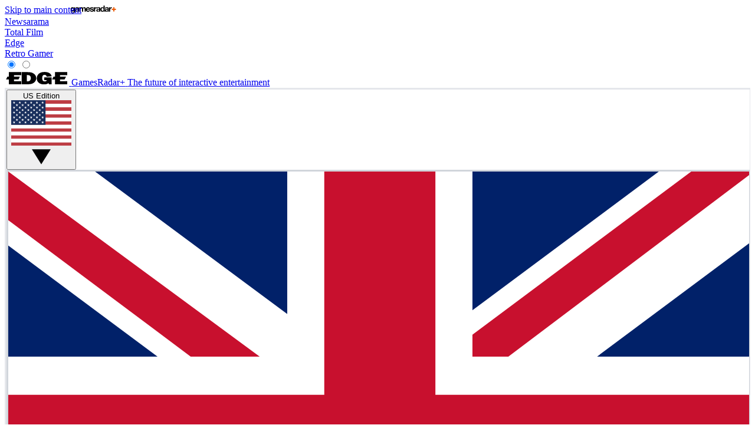

--- FILE ---
content_type: image/svg+xml
request_url: https://www.gamesradar.com/media/img/edge.svg
body_size: -151
content:
<svg xmlns="http://www.w3.org/2000/svg" xmlns:xlink="http://www.w3.org/1999/xlink" viewBox="0 0 316.55 72.41" width="316.55" height="72.41"><path d="M20.52 6.87v21.97h-6.97L6.41 43.06h14.11v23.35h60.8V51.38H45.54v-8.32H67.8l7.02-14.22H45.54V21.5h35.78V6.87z"/><defs><path id="a" d="M6.41 6h302.51v61.34H6.41z"/></defs><clipPath id="b"><use xlink:href="#a" overflow="visible"/></clipPath><path d="M196.47 20.15c5.87 0 9.28 2.82 10.43 8.63l.1.52 24.9-1.88-.18-.7C228.25 13.36 215.89 6 196.93 6c-13.2 0-22.23 2.91-29.28 9.44-6.11 5.59-9.47 13.46-9.47 22.16 0 8.27 3.31 15.74 9.31 21.02 6.47 5.7 15.77 8.71 26.89 8.71 9 0 16.74-2.4 21.41-6.61l3.05 5.76h12.91v-33.9h-37.03v13.55h13.07c-.39 3.74-4.42 6.21-10.27 6.21-4.64 0-8.42-1.94-10.39-5.33-1.77-2.93-2-7.11-2-10.42-.01-7.06 1.17-16.44 11.34-16.44" clip-path="url(#b)"/><path d="M248.12 6.87v21.97h-6.97l-7.14 14.22h14.11v23.35h60.8V51.38h-35.78v-8.32h22.26l7.02-14.22h-29.28V21.5h35.78V6.87z"/><g><defs><path id="c" d="M6.41 6h302.51v61.34H6.41z"/></defs><clipPath id="d"><use xlink:href="#c" overflow="visible"/></clipPath><path d="M109.41 21.35h3.62c4.83 0 7.96.15 11.24 3.15 3.46 3.33 4.69 8.46 4.69 11.83 0 4.37-1.17 7.92-3.58 10.87-1.21 1.53-2.88 2.76-4.97 3.65-2.66 1.05-4.56 1-7.05.99h-3.96V21.35zm33.84-7.23c-8.58-6.05-17.68-7.26-29.57-7.26H83.74V66.5h31.56c12.71 0 21.97-2.56 29.12-8.04 7.05-5.34 11.26-13.45 11.26-21.69 0-9.05-4.42-17.09-12.43-22.65" clip-path="url(#d)"/></g></svg>